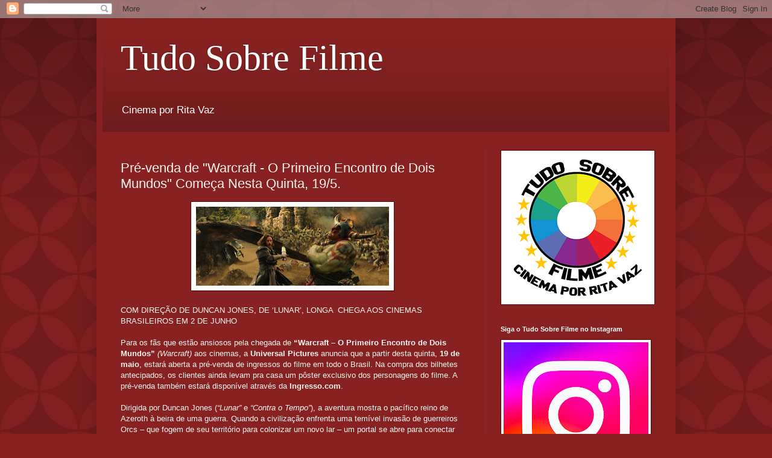

--- FILE ---
content_type: text/html; charset=UTF-8
request_url: http://www.tudosobrefilme.com.br/2016/05/pre-venda-de-warcraft-o-primeiro.html
body_size: 15479
content:
<!DOCTYPE html>
<html class='v2' dir='ltr' lang='pt-BR'>
<head>
<link href='https://www.blogger.com/static/v1/widgets/335934321-css_bundle_v2.css' rel='stylesheet' type='text/css'/>
<meta content='width=1100' name='viewport'/>
<meta content='text/html; charset=UTF-8' http-equiv='Content-Type'/>
<meta content='blogger' name='generator'/>
<link href='http://www.tudosobrefilme.com.br/favicon.ico' rel='icon' type='image/x-icon'/>
<link href='http://www.tudosobrefilme.com.br/2016/05/pre-venda-de-warcraft-o-primeiro.html' rel='canonical'/>
<link rel="alternate" type="application/atom+xml" title="Tudo Sobre Filme  - Atom" href="http://www.tudosobrefilme.com.br/feeds/posts/default" />
<link rel="alternate" type="application/rss+xml" title="Tudo Sobre Filme  - RSS" href="http://www.tudosobrefilme.com.br/feeds/posts/default?alt=rss" />
<link rel="service.post" type="application/atom+xml" title="Tudo Sobre Filme  - Atom" href="https://www.blogger.com/feeds/1190572944538169148/posts/default" />

<link rel="alternate" type="application/atom+xml" title="Tudo Sobre Filme  - Atom" href="http://www.tudosobrefilme.com.br/feeds/8438589873299820272/comments/default" />
<!--Can't find substitution for tag [blog.ieCssRetrofitLinks]-->
<link href='https://blogger.googleusercontent.com/img/b/R29vZ2xl/AVvXsEjaa8M8oaobya9HpjRDJCVsy93XfdTB1APhyphenhyphenFMDxxagzBAxveZ8-mgoyoT__vv6Ja12HNuVLrVNltL0TIS8GyHZ190H_iUQxA4JdtrswJ5wF5h5hoKmQeNGyoDAMfufbutL1FhQppaNAfN6/s320/ffff.jpg' rel='image_src'/>
<meta content='http://www.tudosobrefilme.com.br/2016/05/pre-venda-de-warcraft-o-primeiro.html' property='og:url'/>
<meta content='Pré-venda de &quot;Warcraft - O Primeiro Encontro  de Dois Mundos&quot; Começa Nesta Quinta, 19/5. ' property='og:title'/>
<meta content='    COM DIREÇÃO DE DUNCAN JONES, DE ‘LUNAR’, LONGA  CHEGA AOS CINEMAS BRASILEIROS EM 2 DE JUNHO     Para os fãs que estão ansiosos pela cheg...' property='og:description'/>
<meta content='https://blogger.googleusercontent.com/img/b/R29vZ2xl/AVvXsEjaa8M8oaobya9HpjRDJCVsy93XfdTB1APhyphenhyphenFMDxxagzBAxveZ8-mgoyoT__vv6Ja12HNuVLrVNltL0TIS8GyHZ190H_iUQxA4JdtrswJ5wF5h5hoKmQeNGyoDAMfufbutL1FhQppaNAfN6/w1200-h630-p-k-no-nu/ffff.jpg' property='og:image'/>
<title>Tudo Sobre Filme : Pré-venda de "Warcraft - O Primeiro Encontro  de Dois Mundos" Começa Nesta Quinta, 19/5. </title>
<style id='page-skin-1' type='text/css'><!--
/*
-----------------------------------------------
Blogger Template Style
Name:     Simple
Designer: Blogger
URL:      www.blogger.com
----------------------------------------------- */
/* Content
----------------------------------------------- */
body {
font: normal normal 12px Arial, Tahoma, Helvetica, FreeSans, sans-serif;
color: #fff5ee;
background: #882222 url(//themes.googleusercontent.com/image?id=0BwVBOzw_-hbMODkzNDVjYTEtYzNiYi00YjRkLThkZjAtOGM0MGI5NzRhZjM4) repeat scroll top left;
padding: 0 40px 40px 40px;
}
html body .region-inner {
min-width: 0;
max-width: 100%;
width: auto;
}
h2 {
font-size: 22px;
}
a:link {
text-decoration:none;
color: #ffffcc;
}
a:visited {
text-decoration:none;
color: #ddbb99;
}
a:hover {
text-decoration:underline;
color: #ffffff;
}
.body-fauxcolumn-outer .fauxcolumn-inner {
background: transparent none repeat scroll top left;
_background-image: none;
}
.body-fauxcolumn-outer .cap-top {
position: absolute;
z-index: 1;
height: 400px;
width: 100%;
}
.body-fauxcolumn-outer .cap-top .cap-left {
width: 100%;
background: transparent url(https://resources.blogblog.com/blogblog/data/1kt/simple/gradients_deep.png) repeat-x scroll top left;
_background-image: none;
}
.content-outer {
-moz-box-shadow: 0 0 40px rgba(0, 0, 0, .15);
-webkit-box-shadow: 0 0 5px rgba(0, 0, 0, .15);
-goog-ms-box-shadow: 0 0 10px #333333;
box-shadow: 0 0 40px rgba(0, 0, 0, .15);
margin-bottom: 1px;
}
.content-inner {
padding: 10px 10px;
}
.content-inner {
background-color: #882222;
}
/* Header
----------------------------------------------- */
.header-outer {
background: transparent url(https://resources.blogblog.com/blogblog/data/1kt/simple/gradients_deep.png) repeat-x scroll 0 -400px;
_background-image: none;
}
.Header h1 {
font: normal normal 60px Georgia, Utopia, 'Palatino Linotype', Palatino, serif;
color: #ffffff;
text-shadow: -1px -1px 1px rgba(0, 0, 0, .2);
}
.Header h1 a {
color: #ffffff;
}
.Header .description {
font-size: 140%;
color: #ffffff;
}
.header-inner .Header .titlewrapper {
padding: 22px 30px;
}
.header-inner .Header .descriptionwrapper {
padding: 0 30px;
}
/* Tabs
----------------------------------------------- */
.tabs-inner .section:first-child {
border-top: 0 solid #772222;
}
.tabs-inner .section:first-child ul {
margin-top: -0;
border-top: 0 solid #772222;
border-left: 0 solid #772222;
border-right: 0 solid #772222;
}
.tabs-inner .widget ul {
background: #662222 none repeat-x scroll 0 -800px;
_background-image: none;
border-bottom: 1px solid #772222;
margin-top: 1px;
margin-left: -30px;
margin-right: -30px;
}
.tabs-inner .widget li a {
display: inline-block;
padding: .6em 1em;
font: normal normal 14px Arial, Tahoma, Helvetica, FreeSans, sans-serif;
color: #ffffcc;
border-left: 1px solid #882222;
border-right: 0 solid #772222;
}
.tabs-inner .widget li:first-child a {
border-left: none;
}
.tabs-inner .widget li.selected a, .tabs-inner .widget li a:hover {
color: #ffffff;
background-color: #552222;
text-decoration: none;
}
/* Columns
----------------------------------------------- */
.main-outer {
border-top: 0 solid #772222;
}
.fauxcolumn-left-outer .fauxcolumn-inner {
border-right: 1px solid #772222;
}
.fauxcolumn-right-outer .fauxcolumn-inner {
border-left: 1px solid #772222;
}
/* Headings
----------------------------------------------- */
div.widget > h2,
div.widget h2.title {
margin: 0 0 1em 0;
font: normal bold 11px Arial, Tahoma, Helvetica, FreeSans, sans-serif;
color: #ffffff;
}
/* Widgets
----------------------------------------------- */
.widget .zippy {
color: #999999;
text-shadow: 2px 2px 1px rgba(0, 0, 0, .1);
}
.widget .popular-posts ul {
list-style: none;
}
/* Posts
----------------------------------------------- */
h2.date-header {
font: normal bold 11px Arial, Tahoma, Helvetica, FreeSans, sans-serif;
}
.date-header span {
background-color: transparent;
color: #fff5ee;
padding: inherit;
letter-spacing: inherit;
margin: inherit;
}
.main-inner {
padding-top: 30px;
padding-bottom: 30px;
}
.main-inner .column-center-inner {
padding: 0 15px;
}
.main-inner .column-center-inner .section {
margin: 0 15px;
}
.post {
margin: 0 0 25px 0;
}
h3.post-title, .comments h4 {
font: normal normal 22px Arial, Tahoma, Helvetica, FreeSans, sans-serif;
margin: .75em 0 0;
}
.post-body {
font-size: 110%;
line-height: 1.4;
position: relative;
}
.post-body img, .post-body .tr-caption-container, .Profile img, .Image img,
.BlogList .item-thumbnail img {
padding: 4px;
background: #ffffff;
border: 1px solid #660000;
-moz-box-shadow: 1px 1px 5px rgba(0, 0, 0, .1);
-webkit-box-shadow: 1px 1px 5px rgba(0, 0, 0, .1);
box-shadow: 1px 1px 5px rgba(0, 0, 0, .1);
}
.post-body img, .post-body .tr-caption-container {
padding: 8px;
}
.post-body .tr-caption-container {
color: #333333;
}
.post-body .tr-caption-container img {
padding: 0;
background: transparent;
border: none;
-moz-box-shadow: 0 0 0 rgba(0, 0, 0, .1);
-webkit-box-shadow: 0 0 0 rgba(0, 0, 0, .1);
box-shadow: 0 0 0 rgba(0, 0, 0, .1);
}
.post-header {
margin: 0 0 1.5em;
line-height: 1.6;
font-size: 90%;
}
.post-footer {
margin: 20px -2px 0;
padding: 5px 10px;
color: #eeddcc;
background-color: #772222;
border-bottom: 1px solid transparent;
line-height: 1.6;
font-size: 90%;
}
#comments .comment-author {
padding-top: 1.5em;
border-top: 1px solid #772222;
background-position: 0 1.5em;
}
#comments .comment-author:first-child {
padding-top: 0;
border-top: none;
}
.avatar-image-container {
margin: .2em 0 0;
}
#comments .avatar-image-container img {
border: 1px solid #660000;
}
/* Comments
----------------------------------------------- */
.comments .comments-content .icon.blog-author {
background-repeat: no-repeat;
background-image: url([data-uri]);
}
.comments .comments-content .loadmore a {
border-top: 1px solid #999999;
border-bottom: 1px solid #999999;
}
.comments .comment-thread.inline-thread {
background-color: #772222;
}
.comments .continue {
border-top: 2px solid #999999;
}
/* Accents
---------------------------------------------- */
.section-columns td.columns-cell {
border-left: 1px solid #772222;
}
.blog-pager {
background: transparent none no-repeat scroll top center;
}
.blog-pager-older-link, .home-link,
.blog-pager-newer-link {
background-color: #882222;
padding: 5px;
}
.footer-outer {
border-top: 0 dashed #bbbbbb;
}
/* Mobile
----------------------------------------------- */
body.mobile  {
background-size: auto;
}
.mobile .body-fauxcolumn-outer {
background: transparent none repeat scroll top left;
}
.mobile .body-fauxcolumn-outer .cap-top {
background-size: 100% auto;
}
.mobile .content-outer {
-webkit-box-shadow: 0 0 3px rgba(0, 0, 0, .15);
box-shadow: 0 0 3px rgba(0, 0, 0, .15);
}
.mobile .tabs-inner .widget ul {
margin-left: 0;
margin-right: 0;
}
.mobile .post {
margin: 0;
}
.mobile .main-inner .column-center-inner .section {
margin: 0;
}
.mobile .date-header span {
padding: 0.1em 10px;
margin: 0 -10px;
}
.mobile h3.post-title {
margin: 0;
}
.mobile .blog-pager {
background: transparent none no-repeat scroll top center;
}
.mobile .footer-outer {
border-top: none;
}
.mobile .main-inner, .mobile .footer-inner {
background-color: #882222;
}
.mobile-index-contents {
color: #fff5ee;
}
.mobile-link-button {
background-color: #ffffcc;
}
.mobile-link-button a:link, .mobile-link-button a:visited {
color: #882222;
}
.mobile .tabs-inner .section:first-child {
border-top: none;
}
.mobile .tabs-inner .PageList .widget-content {
background-color: #552222;
color: #ffffff;
border-top: 1px solid #772222;
border-bottom: 1px solid #772222;
}
.mobile .tabs-inner .PageList .widget-content .pagelist-arrow {
border-left: 1px solid #772222;
}

--></style>
<style id='template-skin-1' type='text/css'><!--
body {
min-width: 960px;
}
.content-outer, .content-fauxcolumn-outer, .region-inner {
min-width: 960px;
max-width: 960px;
_width: 960px;
}
.main-inner .columns {
padding-left: 0;
padding-right: 310px;
}
.main-inner .fauxcolumn-center-outer {
left: 0;
right: 310px;
/* IE6 does not respect left and right together */
_width: expression(this.parentNode.offsetWidth -
parseInt("0") -
parseInt("310px") + 'px');
}
.main-inner .fauxcolumn-left-outer {
width: 0;
}
.main-inner .fauxcolumn-right-outer {
width: 310px;
}
.main-inner .column-left-outer {
width: 0;
right: 100%;
margin-left: -0;
}
.main-inner .column-right-outer {
width: 310px;
margin-right: -310px;
}
#layout {
min-width: 0;
}
#layout .content-outer {
min-width: 0;
width: 800px;
}
#layout .region-inner {
min-width: 0;
width: auto;
}
body#layout div.add_widget {
padding: 8px;
}
body#layout div.add_widget a {
margin-left: 32px;
}
--></style>
<style>
    body {background-image:url(\/\/themes.googleusercontent.com\/image?id=0BwVBOzw_-hbMODkzNDVjYTEtYzNiYi00YjRkLThkZjAtOGM0MGI5NzRhZjM4);}
    
@media (max-width: 200px) { body {background-image:url(\/\/themes.googleusercontent.com\/image?id=0BwVBOzw_-hbMODkzNDVjYTEtYzNiYi00YjRkLThkZjAtOGM0MGI5NzRhZjM4&options=w200);}}
@media (max-width: 400px) and (min-width: 201px) { body {background-image:url(\/\/themes.googleusercontent.com\/image?id=0BwVBOzw_-hbMODkzNDVjYTEtYzNiYi00YjRkLThkZjAtOGM0MGI5NzRhZjM4&options=w400);}}
@media (max-width: 800px) and (min-width: 401px) { body {background-image:url(\/\/themes.googleusercontent.com\/image?id=0BwVBOzw_-hbMODkzNDVjYTEtYzNiYi00YjRkLThkZjAtOGM0MGI5NzRhZjM4&options=w800);}}
@media (max-width: 1200px) and (min-width: 801px) { body {background-image:url(\/\/themes.googleusercontent.com\/image?id=0BwVBOzw_-hbMODkzNDVjYTEtYzNiYi00YjRkLThkZjAtOGM0MGI5NzRhZjM4&options=w1200);}}
/* Last tag covers anything over one higher than the previous max-size cap. */
@media (min-width: 1201px) { body {background-image:url(\/\/themes.googleusercontent.com\/image?id=0BwVBOzw_-hbMODkzNDVjYTEtYzNiYi00YjRkLThkZjAtOGM0MGI5NzRhZjM4&options=w1600);}}
  </style>
<link href='https://www.blogger.com/dyn-css/authorization.css?targetBlogID=1190572944538169148&amp;zx=b987b5c0-8ef9-4c78-842a-6dd23d2b8819' media='none' onload='if(media!=&#39;all&#39;)media=&#39;all&#39;' rel='stylesheet'/><noscript><link href='https://www.blogger.com/dyn-css/authorization.css?targetBlogID=1190572944538169148&amp;zx=b987b5c0-8ef9-4c78-842a-6dd23d2b8819' rel='stylesheet'/></noscript>
<meta name='google-adsense-platform-account' content='ca-host-pub-1556223355139109'/>
<meta name='google-adsense-platform-domain' content='blogspot.com'/>

<!-- data-ad-client=ca-pub-1134397007587808 -->

</head>
<body class='loading variant-deep'>
<div class='navbar section' id='navbar' name='Navbar'><div class='widget Navbar' data-version='1' id='Navbar1'><script type="text/javascript">
    function setAttributeOnload(object, attribute, val) {
      if(window.addEventListener) {
        window.addEventListener('load',
          function(){ object[attribute] = val; }, false);
      } else {
        window.attachEvent('onload', function(){ object[attribute] = val; });
      }
    }
  </script>
<div id="navbar-iframe-container"></div>
<script type="text/javascript" src="https://apis.google.com/js/platform.js"></script>
<script type="text/javascript">
      gapi.load("gapi.iframes:gapi.iframes.style.bubble", function() {
        if (gapi.iframes && gapi.iframes.getContext) {
          gapi.iframes.getContext().openChild({
              url: 'https://www.blogger.com/navbar/1190572944538169148?po\x3d8438589873299820272\x26origin\x3dhttp://www.tudosobrefilme.com.br',
              where: document.getElementById("navbar-iframe-container"),
              id: "navbar-iframe"
          });
        }
      });
    </script><script type="text/javascript">
(function() {
var script = document.createElement('script');
script.type = 'text/javascript';
script.src = '//pagead2.googlesyndication.com/pagead/js/google_top_exp.js';
var head = document.getElementsByTagName('head')[0];
if (head) {
head.appendChild(script);
}})();
</script>
</div></div>
<div class='body-fauxcolumns'>
<div class='fauxcolumn-outer body-fauxcolumn-outer'>
<div class='cap-top'>
<div class='cap-left'></div>
<div class='cap-right'></div>
</div>
<div class='fauxborder-left'>
<div class='fauxborder-right'></div>
<div class='fauxcolumn-inner'>
</div>
</div>
<div class='cap-bottom'>
<div class='cap-left'></div>
<div class='cap-right'></div>
</div>
</div>
</div>
<div class='content'>
<div class='content-fauxcolumns'>
<div class='fauxcolumn-outer content-fauxcolumn-outer'>
<div class='cap-top'>
<div class='cap-left'></div>
<div class='cap-right'></div>
</div>
<div class='fauxborder-left'>
<div class='fauxborder-right'></div>
<div class='fauxcolumn-inner'>
</div>
</div>
<div class='cap-bottom'>
<div class='cap-left'></div>
<div class='cap-right'></div>
</div>
</div>
</div>
<div class='content-outer'>
<div class='content-cap-top cap-top'>
<div class='cap-left'></div>
<div class='cap-right'></div>
</div>
<div class='fauxborder-left content-fauxborder-left'>
<div class='fauxborder-right content-fauxborder-right'></div>
<div class='content-inner'>
<header>
<div class='header-outer'>
<div class='header-cap-top cap-top'>
<div class='cap-left'></div>
<div class='cap-right'></div>
</div>
<div class='fauxborder-left header-fauxborder-left'>
<div class='fauxborder-right header-fauxborder-right'></div>
<div class='region-inner header-inner'>
<div class='header section' id='header' name='Cabeçalho'><div class='widget Header' data-version='1' id='Header1'>
<div id='header-inner'>
<div class='titlewrapper'>
<h1 class='title'>
<a href='http://www.tudosobrefilme.com.br/'>
Tudo Sobre Filme 
</a>
</h1>
</div>
<div class='descriptionwrapper'>
<p class='description'><span>Cinema por Rita Vaz </span></p>
</div>
</div>
</div></div>
</div>
</div>
<div class='header-cap-bottom cap-bottom'>
<div class='cap-left'></div>
<div class='cap-right'></div>
</div>
</div>
</header>
<div class='tabs-outer'>
<div class='tabs-cap-top cap-top'>
<div class='cap-left'></div>
<div class='cap-right'></div>
</div>
<div class='fauxborder-left tabs-fauxborder-left'>
<div class='fauxborder-right tabs-fauxborder-right'></div>
<div class='region-inner tabs-inner'>
<div class='tabs no-items section' id='crosscol' name='Entre colunas'></div>
<div class='tabs no-items section' id='crosscol-overflow' name='Cross-Column 2'></div>
</div>
</div>
<div class='tabs-cap-bottom cap-bottom'>
<div class='cap-left'></div>
<div class='cap-right'></div>
</div>
</div>
<div class='main-outer'>
<div class='main-cap-top cap-top'>
<div class='cap-left'></div>
<div class='cap-right'></div>
</div>
<div class='fauxborder-left main-fauxborder-left'>
<div class='fauxborder-right main-fauxborder-right'></div>
<div class='region-inner main-inner'>
<div class='columns fauxcolumns'>
<div class='fauxcolumn-outer fauxcolumn-center-outer'>
<div class='cap-top'>
<div class='cap-left'></div>
<div class='cap-right'></div>
</div>
<div class='fauxborder-left'>
<div class='fauxborder-right'></div>
<div class='fauxcolumn-inner'>
</div>
</div>
<div class='cap-bottom'>
<div class='cap-left'></div>
<div class='cap-right'></div>
</div>
</div>
<div class='fauxcolumn-outer fauxcolumn-left-outer'>
<div class='cap-top'>
<div class='cap-left'></div>
<div class='cap-right'></div>
</div>
<div class='fauxborder-left'>
<div class='fauxborder-right'></div>
<div class='fauxcolumn-inner'>
</div>
</div>
<div class='cap-bottom'>
<div class='cap-left'></div>
<div class='cap-right'></div>
</div>
</div>
<div class='fauxcolumn-outer fauxcolumn-right-outer'>
<div class='cap-top'>
<div class='cap-left'></div>
<div class='cap-right'></div>
</div>
<div class='fauxborder-left'>
<div class='fauxborder-right'></div>
<div class='fauxcolumn-inner'>
</div>
</div>
<div class='cap-bottom'>
<div class='cap-left'></div>
<div class='cap-right'></div>
</div>
</div>
<!-- corrects IE6 width calculation -->
<div class='columns-inner'>
<div class='column-center-outer'>
<div class='column-center-inner'>
<div class='main section' id='main' name='Principal'><div class='widget Blog' data-version='1' id='Blog1'>
<div class='blog-posts hfeed'>

          <div class="date-outer">
        

          <div class="date-posts">
        
<div class='post-outer'>
<div class='post hentry uncustomized-post-template' itemprop='blogPost' itemscope='itemscope' itemtype='http://schema.org/BlogPosting'>
<meta content='https://blogger.googleusercontent.com/img/b/R29vZ2xl/AVvXsEjaa8M8oaobya9HpjRDJCVsy93XfdTB1APhyphenhyphenFMDxxagzBAxveZ8-mgoyoT__vv6Ja12HNuVLrVNltL0TIS8GyHZ190H_iUQxA4JdtrswJ5wF5h5hoKmQeNGyoDAMfufbutL1FhQppaNAfN6/s320/ffff.jpg' itemprop='image_url'/>
<meta content='1190572944538169148' itemprop='blogId'/>
<meta content='8438589873299820272' itemprop='postId'/>
<a name='8438589873299820272'></a>
<h3 class='post-title entry-title' itemprop='name'>
Pré-venda de "Warcraft - O Primeiro Encontro  de Dois Mundos" Começa Nesta Quinta, 19/5. 
</h3>
<div class='post-header'>
<div class='post-header-line-1'></div>
</div>
<div class='post-body entry-content' id='post-body-8438589873299820272' itemprop='description articleBody'>
<div class="separator" style="clear: both; text-align: center;">
<a href="https://blogger.googleusercontent.com/img/b/R29vZ2xl/AVvXsEjaa8M8oaobya9HpjRDJCVsy93XfdTB1APhyphenhyphenFMDxxagzBAxveZ8-mgoyoT__vv6Ja12HNuVLrVNltL0TIS8GyHZ190H_iUQxA4JdtrswJ5wF5h5hoKmQeNGyoDAMfufbutL1FhQppaNAfN6/s1600/ffff.jpg" imageanchor="1" style="margin-left: 1em; margin-right: 1em;"><img border="0" height="131" src="https://blogger.googleusercontent.com/img/b/R29vZ2xl/AVvXsEjaa8M8oaobya9HpjRDJCVsy93XfdTB1APhyphenhyphenFMDxxagzBAxveZ8-mgoyoT__vv6Ja12HNuVLrVNltL0TIS8GyHZ190H_iUQxA4JdtrswJ5wF5h5hoKmQeNGyoDAMfufbutL1FhQppaNAfN6/s320/ffff.jpg" width="320" /></a></div>
<div class="MsoNoSpacing">
<br />
COM DIREÇÃO DE DUNCAN JONES, DE &#8216;LUNAR&#8217;, LONGA &nbsp;CHEGA AOS CINEMAS
BRASILEIROS EM 2 DE JUNHO <o:p></o:p></div>
<div class="MsoNoSpacing">
<br /></div>
<div class="MsoNoSpacing">
Para os fãs que estão ansiosos pela chegada de <strong>&#8220;Warcraft
&#8211; O Primeiro Encontro de Dois Mundos&#8221; </strong><em>(Warcraft) </em>aos cinemas,
a <strong>Universal Pictures</strong> anuncia que a partir desta quinta, <strong>19
de maio</strong>, estará aberta a pré-venda de ingressos do filme em todo o
Brasil. Na compra dos bilhetes antecipados, os clientes ainda levam pra casa um
pôster exclusivo dos personagens do filme. A pré-venda também estará disponível
através da <strong>Ingresso.com</strong>.&nbsp;<br />
<br />
Dirigida por Duncan Jones (<em>&#8220;Lunar&#8221;</em> e <em>&#8220;Contra o Tempo&#8221;</em>), a
aventura mostra o pacífico reino de Azeroth à beira de uma guerra. Quando a
civilização enfrenta uma temível invasão de guerreiros Orcs &#8211; que fogem de seu
território para colonizar um novo lar &#8211; um portal se abre para conectar esses
dois mundos: um exército se vê cara a cara com a destruição e o outro, com a
extinção. De lados opostos, dois heróis são colocados em um caminho de colisão
que irá decidir o destino de suas famílias, seu povo e seu
lar.&nbsp;&nbsp;&nbsp;&nbsp;&nbsp;<br />
<br />
Com distribuição da <strong>Universal Pictures </strong>em parceria com a <strong>Legendary
Pictures</strong> e a <strong>Blizzard Entertainment</strong>, <strong>&#8220;Warcraft
&#8211; O Primeiro Encontro de Dois Mundos&#8221;</strong> é inspirado em Warcraft, jogo de
estratégia em tempo real lançado em <st1:metricconverter productid="1994. A" w:st="on">1994. A</st1:metricconverter> produção conta com Travis Fimmel (de
&#8220;Vikings&#8221;) e Toby Kebbell (de &#8220;Planeta dos Macacos: O Confronto&#8221;) como
protagonistas e ainda traz Dominic Cooper, Rob Kazinsky, Paula Patton, Ben
Foster, Ben Schnetzer e Daniel Wu.<o:p></o:p></div>
<div class="MsoNoSpacing">
<br /></div>
<div class="MsoNoSpacing">
<strong>Sobre a
Ingresso.com&nbsp;&nbsp;&nbsp;&nbsp;&nbsp;&nbsp; </strong><br />
A Ingresso.com é uma empresa de venda online de ingressos e automação de
bilheterias.&nbsp;Fundada em 1995, ganhou o Prêmio Época Reclame Aqui por três
vezes pela qualidade do atendimento ao cliente, em 2011, 2013 e 2015. Adquirida
pela Fandango, líder no setor nos Estados Unidos, em novembro de 2015, agora
faz parte do portfólio da empresa que também inclui as marcas Flixter, Rotten
Tomatoes, o ranking Tomatometer&#8482;, além do Fandango Movieclips, o maior canal de
conteúdo relacionado a filmes e trailers no YouTube. Acompanhe as novidades no
Facebook: <a href="https://email.b2winc.com/owa/redir.aspx?C=dmLtsruGKE2qi7ZA0yV9BXCst9TlbdMI2RRUw7lepcAdCz6UHBCpWvDYWO7bQY2NiPP3s-mhlhs.&amp;URL=https%3a%2f%2fwww.facebook.com%2fingressocom%2f" target="_blank">https://www.facebook.com/ingressocom/</a><o:p></o:p></div>
<br />
<div class="MsoNoSpacing">
<br /></div>
<div style='clear: both;'></div>
</div>
<div class='post-footer'>
<div class='post-footer-line post-footer-line-1'>
<span class='post-author vcard'>
</span>
<span class='post-timestamp'>
</span>
<span class='post-comment-link'>
</span>
<span class='post-icons'>
<span class='item-action'>
<a href='https://www.blogger.com/email-post/1190572944538169148/8438589873299820272' title='Enviar esta postagem'>
<img alt='' class='icon-action' height='13' src='https://resources.blogblog.com/img/icon18_email.gif' width='18'/>
</a>
</span>
<span class='item-control blog-admin pid-554310845'>
<a href='https://www.blogger.com/post-edit.g?blogID=1190572944538169148&postID=8438589873299820272&from=pencil' title='Editar post'>
<img alt='' class='icon-action' height='18' src='https://resources.blogblog.com/img/icon18_edit_allbkg.gif' width='18'/>
</a>
</span>
</span>
<div class='post-share-buttons goog-inline-block'>
<a class='goog-inline-block share-button sb-email' href='https://www.blogger.com/share-post.g?blogID=1190572944538169148&postID=8438589873299820272&target=email' target='_blank' title='Enviar por e-mail'><span class='share-button-link-text'>Enviar por e-mail</span></a><a class='goog-inline-block share-button sb-blog' href='https://www.blogger.com/share-post.g?blogID=1190572944538169148&postID=8438589873299820272&target=blog' onclick='window.open(this.href, "_blank", "height=270,width=475"); return false;' target='_blank' title='Postar no blog!'><span class='share-button-link-text'>Postar no blog!</span></a><a class='goog-inline-block share-button sb-twitter' href='https://www.blogger.com/share-post.g?blogID=1190572944538169148&postID=8438589873299820272&target=twitter' target='_blank' title='Compartilhar no X'><span class='share-button-link-text'>Compartilhar no X</span></a><a class='goog-inline-block share-button sb-facebook' href='https://www.blogger.com/share-post.g?blogID=1190572944538169148&postID=8438589873299820272&target=facebook' onclick='window.open(this.href, "_blank", "height=430,width=640"); return false;' target='_blank' title='Compartilhar no Facebook'><span class='share-button-link-text'>Compartilhar no Facebook</span></a><a class='goog-inline-block share-button sb-pinterest' href='https://www.blogger.com/share-post.g?blogID=1190572944538169148&postID=8438589873299820272&target=pinterest' target='_blank' title='Compartilhar com o Pinterest'><span class='share-button-link-text'>Compartilhar com o Pinterest</span></a>
</div>
</div>
<div class='post-footer-line post-footer-line-2'>
<span class='post-labels'>
</span>
</div>
<div class='post-footer-line post-footer-line-3'>
<span class='post-location'>
</span>
</div>
</div>
</div>
<div class='comments' id='comments'>
<a name='comments'></a>
<h4>Nenhum comentário:</h4>
<div id='Blog1_comments-block-wrapper'>
<dl class='avatar-comment-indent' id='comments-block'>
</dl>
</div>
<p class='comment-footer'>
<a href='https://www.blogger.com/comment/fullpage/post/1190572944538169148/8438589873299820272' onclick='javascript:window.open(this.href, "bloggerPopup", "toolbar=0,location=0,statusbar=1,menubar=0,scrollbars=yes,width=640,height=500"); return false;'>Postar um comentário</a>
</p>
</div>
</div>

        </div></div>
      
</div>
<div class='blog-pager' id='blog-pager'>
<span id='blog-pager-newer-link'>
<a class='blog-pager-newer-link' href='http://www.tudosobrefilme.com.br/2016/05/12-horas-para-sobreviver-o-ano-da.html' id='Blog1_blog-pager-newer-link' title='Postagem mais recente'>Postagem mais recente</a>
</span>
<span id='blog-pager-older-link'>
<a class='blog-pager-older-link' href='http://www.tudosobrefilme.com.br/2016/05/transformers-5-ganha-titulo-original-e.html' id='Blog1_blog-pager-older-link' title='Postagem mais antiga'>Postagem mais antiga</a>
</span>
<a class='home-link' href='http://www.tudosobrefilme.com.br/'>Página inicial</a>
</div>
<div class='clear'></div>
<div class='post-feeds'>
<div class='feed-links'>
Assinar:
<a class='feed-link' href='http://www.tudosobrefilme.com.br/feeds/8438589873299820272/comments/default' target='_blank' type='application/atom+xml'>Postar comentários (Atom)</a>
</div>
</div>
</div><div class='widget FeaturedPost' data-version='1' id='FeaturedPost1'>
<div class='post-summary'>
<h3><a href='http://www.tudosobrefilme.com.br/2026/01/revelado-o-cartaz-de-velhos-bandidos.html'>Revelado o cartaz de &#39;Velhos Bandidos&#39;</a></h3>
<p>
Comédia de ação de Claudio Torres chega aos cinemas em 26 de março A Paris Filmes divulgou hoje, 15 de janeiro, o cartaz oficial de Velhos B...
</p>
</div>
<style type='text/css'>
    .image {
      width: 100%;
    }
  </style>
<div class='clear'></div>
</div><div class='widget PopularPosts' data-version='1' id='PopularPosts1'>
<div class='widget-content popular-posts'>
<ul>
<li>
<div class='item-content'>
<div class='item-thumbnail'>
<a href='http://www.tudosobrefilme.com.br/2022/03/programacao-sesc-digital.html' target='_blank'>
<img alt='' border='0' src='https://blogger.googleusercontent.com/img/a/AVvXsEiPaVwTfMVCyNOwPNMx6TXMOXSAnZXX4Dn0s3v5TFPbXtchcyUYDfoiYVOVq05taFfofzVeNgFs4w8MCidPebKC3LLYS-K6Xc0FiMPvbhcu1j6NFhFQtKrtA-qQN1p0yxkBPj96ylASjIIIEcX_igAg6ysGp_-Ps4XGbHDm8RGCmHTr4sUycAj9ikCglw=w72-h72-p-k-no-nu'/>
</a>
</div>
<div class='item-title'><a href='http://www.tudosobrefilme.com.br/2022/03/programacao-sesc-digital.html'>Programação  SESC DIGITAL</a></div>
<div class='item-snippet'>A VIDA DE DIANE, de Kent Jones, O DESCONHECIDO DE SHANDIGOR, de Jean-Louis Roy e HISTÓRIAS QUE SÓ EXISTEM QUANDO LEMBRADAS, de Julia Murat, ...</div>
</div>
<div style='clear: both;'></div>
</li>
<li>
<div class='item-content'>
<div class='item-thumbnail'>
<a href='http://www.tudosobrefilme.com.br/2024/12/programacao-cinesystem.html' target='_blank'>
<img alt='' border='0' src='https://blogger.googleusercontent.com/img/b/R29vZ2xl/AVvXsEim8y_8Mo1paWIGo-Oz4EI6I4eBKKstdFWm46zG8S5TAZKImVyiiLzfq7n0-4BQ-GbOL1XAlN3PFMAZCjtTiE_RAa10U8NLuDpy-vt-FcFmp5zUpmonMFRr5sE6NcXSnNdGcdyF_ZolNqPy35BDoAkq2ArtyOaJlvspAF7vy6ycu9jahF4XunzC9JtUkprN/w72-h72-p-k-no-nu/10.jpg'/>
</a>
</div>
<div class='item-title'><a href='http://www.tudosobrefilme.com.br/2024/12/programacao-cinesystem.html'>Programação- Cinesystem</a></div>
<div class='item-snippet'>ESTREIAS&#160; &#160;   Mufasa - O rei leão (Disney) 1h58 (10) -   &#160;   Cine Atelier: &#160;   Como ganhar milhões antes que a avó morra (Paris) 2h07 (10) -...</div>
</div>
<div style='clear: both;'></div>
</li>
<li>
<div class='item-content'>
<div class='item-thumbnail'>
<a href='http://www.tudosobrefilme.com.br/2025/06/programacao-cinesystem.html' target='_blank'>
<img alt='' border='0' src='https://blogger.googleusercontent.com/img/b/R29vZ2xl/AVvXsEjHqi-eFQAkDXGTMN_Zxa-YrweS-pjJicB1FUCyiuhIaLH2_32gO2D4RVk4Ut1_Wow6_hHFcyZRcWTixXsGYiAmSIvhpLwyMYqsKp-oUsrxekTfsdKKENrUwe5tfwOoXMRC62GgaleDJUfqqCY4mM8K4G-s-yUb1UdaGgu0KzSSloRBuE6ChR7T_PdH1TD4/w72-h72-p-k-no-nu/10.jpg'/>
</a>
</div>
<div class='item-title'><a href='http://www.tudosobrefilme.com.br/2025/06/programacao-cinesystem.html'>Programação Cinesystem</a></div>
<div class='item-snippet'>ESTREIAS   Elio [Elio] (Disney) 1h40 (L)  Extermínio: A Evolução [28 years later] (Sony) 1h55 (18)&#160;   ESTREIAS exclusivas CINESYSTEM BELAS A...</div>
</div>
<div style='clear: both;'></div>
</li>
</ul>
<div class='clear'></div>
</div>
</div></div>
</div>
</div>
<div class='column-left-outer'>
<div class='column-left-inner'>
<aside>
</aside>
</div>
</div>
<div class='column-right-outer'>
<div class='column-right-inner'>
<aside>
<div class='sidebar section' id='sidebar-right-1'><div class='widget Image' data-version='1' id='Image1'>
<div class='widget-content'>
<img alt='' height='247' id='Image1_img' src='https://blogger.googleusercontent.com/img/b/R29vZ2xl/AVvXsEgqSR8vsNE43Lcs58dnGC4dB7kUN5fHFWv5uKxl1lhN_VoBAsGJjP0CU6Xi-2OjCY4YmZvOhBOUzRg3W6Q4v5y8hyOe8ZpCKjn53wsATMYWSGvwRgvWoXwZ9v5Dfs-3wPAVdoa-FBcmpNlF/s1600/Captura+de+tela+2020-06-04+19.31.09.png' width='246'/>
<br/>
</div>
<div class='clear'></div>
</div><div class='widget Image' data-version='1' id='Image3'>
<h2>Siga o Tudo Sobre Filme no Instagram</h2>
<div class='widget-content'>
<a href='https://www.instagram.com/ritavazm_'>
<img alt='Siga o Tudo Sobre Filme no Instagram' height='240' id='Image3_img' src='https://blogger.googleusercontent.com/img/a/AVvXsEh3XXyYi-BjQ4-HwSyh-2PbYxAKLyPIDb71-EiK70Sr2Zw8ZenP3izdB1EcsKPEMZQu7QlO-pnAz1VqOC6g4lvK8nA2cSRW7qbxsYWnhfnhvSBISOdex_nkRqnYqWIklXSgJL0Ff35i_DkD_KP66yfLylAHdnavbzmsG3L66V8NbYKwSoWGNRH3Re9mwg=s240' width='240'/>
</a>
<br/>
</div>
<div class='clear'></div>
</div><div class='widget Image' data-version='1' id='Image4'>
<h2>Dignus Produtos</h2>
<div class='widget-content'>
<a href='https://www.instagram.com/dignusprodutos'>
<img alt='Dignus Produtos' height='89' id='Image4_img' src='https://blogger.googleusercontent.com/img/b/R29vZ2xl/AVvXsEhNjT_ZumdMNBpQ6u21bLLDg1E8RaqJLNZQD2ewytjr_DHRBLQjfIAFF7YtXmTshRBCoSGi0VHjfsBD4IgtLTX8EgeXUQOUxbrrYNKoVE2nV-8qq4agE8jn7buca6obYlkxoQCyIUTp5RjA/s302/2020-11-12+20.43.35+-+Copia.jpg' width='302'/>
</a>
<br/>
<span class='caption'>Produtos Vintage e Colecionáveis</span>
</div>
<div class='clear'></div>
</div><div class='widget BlogSearch' data-version='1' id='BlogSearch1'>
<h2 class='title'>Pesquisar este blog</h2>
<div class='widget-content'>
<div id='BlogSearch1_form'>
<form action='http://www.tudosobrefilme.com.br/search' class='gsc-search-box' target='_top'>
<table cellpadding='0' cellspacing='0' class='gsc-search-box'>
<tbody>
<tr>
<td class='gsc-input'>
<input autocomplete='off' class='gsc-input' name='q' size='10' title='search' type='text' value=''/>
</td>
<td class='gsc-search-button'>
<input class='gsc-search-button' title='search' type='submit' value='Pesquisar'/>
</td>
</tr>
</tbody>
</table>
</form>
</div>
</div>
<div class='clear'></div>
</div><div class='widget PageList' data-version='1' id='PageList1'>
<div class='widget-content'>
<ul>
<li>
<a href='http://www.tudosobrefilme.com.br/'>Página inicial</a>
</li>
</ul>
<div class='clear'></div>
</div>
</div>
<div class='widget Profile' data-version='1' id='Profile1'>
<h2>Quem sou eu</h2>
<div class='widget-content'>
<a href='https://www.blogger.com/profile/12714780225326973959'><img alt='Minha foto' class='profile-img' height='71' src='//blogger.googleusercontent.com/img/b/R29vZ2xl/AVvXsEjq0-xSicS2XxYczJk4Vn6fTLoyl0CcFYwzcGpG9mNGi5N5dB3CKbcX4NtAwsM2o45QRm5-iaHyfa1ahD64YiPAusfaNohRSGyc_vyWTosHtC2llvX837a_s4OqYkFzsfQnlTZQce0CYiayCzwIDzCKmA_j5EEWcoN6Xu7vW9G4DIKuaTQ/s220/437658558_820044489992625_7191613274997361731_n.jpg' width='80'/></a>
<dl class='profile-datablock'>
<dt class='profile-data'>
<a class='profile-name-link g-profile' href='https://www.blogger.com/profile/12714780225326973959' rel='author' style='background-image: url(//www.blogger.com/img/logo-16.png);'>
Rita Vaz
</a>
</dt>
<dd class='profile-textblock'>Graduada em Administração de Empresas, Empresária, Crítica de Cinema, Autora do Site Tudo Sobre Filme. 

Sou fã incondicional da Sétima Arte, desde onde possa me lembrar. </dd>
</dl>
<a class='profile-link' href='https://www.blogger.com/profile/12714780225326973959' rel='author'>Ver meu perfil completo</a>
<div class='clear'></div>
</div>
</div><div class='widget BlogArchive' data-version='1' id='BlogArchive1'>
<h2>Arquivo do blog</h2>
<div class='widget-content'>
<div id='ArchiveList'>
<div id='BlogArchive1_ArchiveList'>
<select id='BlogArchive1_ArchiveMenu'>
<option value=''>Arquivo do blog</option>
<option value='http://www.tudosobrefilme.com.br/2026/01/'>janeiro 2026 (20)</option>
<option value='http://www.tudosobrefilme.com.br/2025/12/'>dezembro 2025 (28)</option>
<option value='http://www.tudosobrefilme.com.br/2025/11/'>novembro 2025 (25)</option>
<option value='http://www.tudosobrefilme.com.br/2025/10/'>outubro 2025 (60)</option>
<option value='http://www.tudosobrefilme.com.br/2025/09/'>setembro 2025 (81)</option>
<option value='http://www.tudosobrefilme.com.br/2025/08/'>agosto 2025 (19)</option>
<option value='http://www.tudosobrefilme.com.br/2025/07/'>julho 2025 (19)</option>
<option value='http://www.tudosobrefilme.com.br/2025/06/'>junho 2025 (44)</option>
<option value='http://www.tudosobrefilme.com.br/2025/05/'>maio 2025 (90)</option>
<option value='http://www.tudosobrefilme.com.br/2025/04/'>abril 2025 (80)</option>
<option value='http://www.tudosobrefilme.com.br/2025/03/'>março 2025 (58)</option>
<option value='http://www.tudosobrefilme.com.br/2025/02/'>fevereiro 2025 (65)</option>
<option value='http://www.tudosobrefilme.com.br/2025/01/'>janeiro 2025 (72)</option>
<option value='http://www.tudosobrefilme.com.br/2024/12/'>dezembro 2024 (95)</option>
<option value='http://www.tudosobrefilme.com.br/2024/11/'>novembro 2024 (143)</option>
<option value='http://www.tudosobrefilme.com.br/2024/10/'>outubro 2024 (162)</option>
<option value='http://www.tudosobrefilme.com.br/2024/09/'>setembro 2024 (115)</option>
<option value='http://www.tudosobrefilme.com.br/2024/08/'>agosto 2024 (105)</option>
<option value='http://www.tudosobrefilme.com.br/2024/07/'>julho 2024 (74)</option>
<option value='http://www.tudosobrefilme.com.br/2024/06/'>junho 2024 (134)</option>
<option value='http://www.tudosobrefilme.com.br/2024/05/'>maio 2024 (168)</option>
<option value='http://www.tudosobrefilme.com.br/2024/04/'>abril 2024 (130)</option>
<option value='http://www.tudosobrefilme.com.br/2024/03/'>março 2024 (130)</option>
<option value='http://www.tudosobrefilme.com.br/2024/02/'>fevereiro 2024 (81)</option>
<option value='http://www.tudosobrefilme.com.br/2024/01/'>janeiro 2024 (81)</option>
<option value='http://www.tudosobrefilme.com.br/2023/12/'>dezembro 2023 (71)</option>
<option value='http://www.tudosobrefilme.com.br/2023/11/'>novembro 2023 (116)</option>
<option value='http://www.tudosobrefilme.com.br/2023/10/'>outubro 2023 (47)</option>
<option value='http://www.tudosobrefilme.com.br/2023/09/'>setembro 2023 (106)</option>
<option value='http://www.tudosobrefilme.com.br/2023/08/'>agosto 2023 (155)</option>
<option value='http://www.tudosobrefilme.com.br/2023/07/'>julho 2023 (78)</option>
<option value='http://www.tudosobrefilme.com.br/2023/06/'>junho 2023 (61)</option>
<option value='http://www.tudosobrefilme.com.br/2023/05/'>maio 2023 (136)</option>
<option value='http://www.tudosobrefilme.com.br/2023/04/'>abril 2023 (108)</option>
<option value='http://www.tudosobrefilme.com.br/2023/03/'>março 2023 (58)</option>
<option value='http://www.tudosobrefilme.com.br/2023/02/'>fevereiro 2023 (106)</option>
<option value='http://www.tudosobrefilme.com.br/2023/01/'>janeiro 2023 (41)</option>
<option value='http://www.tudosobrefilme.com.br/2022/12/'>dezembro 2022 (29)</option>
<option value='http://www.tudosobrefilme.com.br/2022/11/'>novembro 2022 (53)</option>
<option value='http://www.tudosobrefilme.com.br/2022/10/'>outubro 2022 (63)</option>
<option value='http://www.tudosobrefilme.com.br/2022/09/'>setembro 2022 (76)</option>
<option value='http://www.tudosobrefilme.com.br/2022/08/'>agosto 2022 (75)</option>
<option value='http://www.tudosobrefilme.com.br/2022/07/'>julho 2022 (76)</option>
<option value='http://www.tudosobrefilme.com.br/2022/06/'>junho 2022 (101)</option>
<option value='http://www.tudosobrefilme.com.br/2022/05/'>maio 2022 (101)</option>
<option value='http://www.tudosobrefilme.com.br/2022/04/'>abril 2022 (103)</option>
<option value='http://www.tudosobrefilme.com.br/2022/03/'>março 2022 (70)</option>
<option value='http://www.tudosobrefilme.com.br/2022/02/'>fevereiro 2022 (80)</option>
<option value='http://www.tudosobrefilme.com.br/2022/01/'>janeiro 2022 (70)</option>
<option value='http://www.tudosobrefilme.com.br/2021/12/'>dezembro 2021 (39)</option>
<option value='http://www.tudosobrefilme.com.br/2021/11/'>novembro 2021 (80)</option>
<option value='http://www.tudosobrefilme.com.br/2021/10/'>outubro 2021 (73)</option>
<option value='http://www.tudosobrefilme.com.br/2021/09/'>setembro 2021 (117)</option>
<option value='http://www.tudosobrefilme.com.br/2021/08/'>agosto 2021 (102)</option>
<option value='http://www.tudosobrefilme.com.br/2021/07/'>julho 2021 (91)</option>
<option value='http://www.tudosobrefilme.com.br/2021/06/'>junho 2021 (63)</option>
<option value='http://www.tudosobrefilme.com.br/2021/05/'>maio 2021 (51)</option>
<option value='http://www.tudosobrefilme.com.br/2021/04/'>abril 2021 (75)</option>
<option value='http://www.tudosobrefilme.com.br/2021/03/'>março 2021 (54)</option>
<option value='http://www.tudosobrefilme.com.br/2021/02/'>fevereiro 2021 (59)</option>
<option value='http://www.tudosobrefilme.com.br/2021/01/'>janeiro 2021 (52)</option>
<option value='http://www.tudosobrefilme.com.br/2020/12/'>dezembro 2020 (69)</option>
<option value='http://www.tudosobrefilme.com.br/2020/11/'>novembro 2020 (85)</option>
<option value='http://www.tudosobrefilme.com.br/2020/10/'>outubro 2020 (109)</option>
<option value='http://www.tudosobrefilme.com.br/2020/09/'>setembro 2020 (96)</option>
<option value='http://www.tudosobrefilme.com.br/2020/08/'>agosto 2020 (70)</option>
<option value='http://www.tudosobrefilme.com.br/2020/07/'>julho 2020 (45)</option>
<option value='http://www.tudosobrefilme.com.br/2020/06/'>junho 2020 (22)</option>
<option value='http://www.tudosobrefilme.com.br/2020/05/'>maio 2020 (28)</option>
<option value='http://www.tudosobrefilme.com.br/2020/04/'>abril 2020 (38)</option>
<option value='http://www.tudosobrefilme.com.br/2020/03/'>março 2020 (49)</option>
<option value='http://www.tudosobrefilme.com.br/2020/02/'>fevereiro 2020 (56)</option>
<option value='http://www.tudosobrefilme.com.br/2020/01/'>janeiro 2020 (64)</option>
<option value='http://www.tudosobrefilme.com.br/2019/12/'>dezembro 2019 (57)</option>
<option value='http://www.tudosobrefilme.com.br/2019/11/'>novembro 2019 (31)</option>
<option value='http://www.tudosobrefilme.com.br/2019/10/'>outubro 2019 (51)</option>
<option value='http://www.tudosobrefilme.com.br/2019/09/'>setembro 2019 (79)</option>
<option value='http://www.tudosobrefilme.com.br/2019/08/'>agosto 2019 (18)</option>
<option value='http://www.tudosobrefilme.com.br/2019/07/'>julho 2019 (35)</option>
<option value='http://www.tudosobrefilme.com.br/2019/06/'>junho 2019 (52)</option>
<option value='http://www.tudosobrefilme.com.br/2019/05/'>maio 2019 (46)</option>
<option value='http://www.tudosobrefilme.com.br/2019/04/'>abril 2019 (24)</option>
<option value='http://www.tudosobrefilme.com.br/2019/03/'>março 2019 (35)</option>
<option value='http://www.tudosobrefilme.com.br/2019/02/'>fevereiro 2019 (10)</option>
<option value='http://www.tudosobrefilme.com.br/2019/01/'>janeiro 2019 (62)</option>
<option value='http://www.tudosobrefilme.com.br/2018/12/'>dezembro 2018 (38)</option>
<option value='http://www.tudosobrefilme.com.br/2018/11/'>novembro 2018 (39)</option>
<option value='http://www.tudosobrefilme.com.br/2018/10/'>outubro 2018 (33)</option>
<option value='http://www.tudosobrefilme.com.br/2018/09/'>setembro 2018 (39)</option>
<option value='http://www.tudosobrefilme.com.br/2018/08/'>agosto 2018 (29)</option>
<option value='http://www.tudosobrefilme.com.br/2018/07/'>julho 2018 (42)</option>
<option value='http://www.tudosobrefilme.com.br/2018/06/'>junho 2018 (50)</option>
<option value='http://www.tudosobrefilme.com.br/2018/05/'>maio 2018 (53)</option>
<option value='http://www.tudosobrefilme.com.br/2018/04/'>abril 2018 (42)</option>
<option value='http://www.tudosobrefilme.com.br/2018/03/'>março 2018 (30)</option>
<option value='http://www.tudosobrefilme.com.br/2018/02/'>fevereiro 2018 (31)</option>
<option value='http://www.tudosobrefilme.com.br/2018/01/'>janeiro 2018 (27)</option>
<option value='http://www.tudosobrefilme.com.br/2017/12/'>dezembro 2017 (32)</option>
<option value='http://www.tudosobrefilme.com.br/2017/11/'>novembro 2017 (42)</option>
<option value='http://www.tudosobrefilme.com.br/2017/10/'>outubro 2017 (43)</option>
<option value='http://www.tudosobrefilme.com.br/2017/09/'>setembro 2017 (35)</option>
<option value='http://www.tudosobrefilme.com.br/2017/08/'>agosto 2017 (45)</option>
<option value='http://www.tudosobrefilme.com.br/2017/07/'>julho 2017 (25)</option>
<option value='http://www.tudosobrefilme.com.br/2017/06/'>junho 2017 (28)</option>
<option value='http://www.tudosobrefilme.com.br/2017/05/'>maio 2017 (42)</option>
<option value='http://www.tudosobrefilme.com.br/2017/04/'>abril 2017 (22)</option>
<option value='http://www.tudosobrefilme.com.br/2017/03/'>março 2017 (22)</option>
<option value='http://www.tudosobrefilme.com.br/2017/02/'>fevereiro 2017 (24)</option>
<option value='http://www.tudosobrefilme.com.br/2017/01/'>janeiro 2017 (22)</option>
<option value='http://www.tudosobrefilme.com.br/2016/12/'>dezembro 2016 (41)</option>
<option value='http://www.tudosobrefilme.com.br/2016/11/'>novembro 2016 (31)</option>
<option value='http://www.tudosobrefilme.com.br/2016/10/'>outubro 2016 (13)</option>
<option value='http://www.tudosobrefilme.com.br/2016/09/'>setembro 2016 (19)</option>
<option value='http://www.tudosobrefilme.com.br/2016/08/'>agosto 2016 (13)</option>
<option value='http://www.tudosobrefilme.com.br/2016/07/'>julho 2016 (23)</option>
<option value='http://www.tudosobrefilme.com.br/2016/06/'>junho 2016 (33)</option>
<option value='http://www.tudosobrefilme.com.br/2016/05/'>maio 2016 (24)</option>
<option value='http://www.tudosobrefilme.com.br/2016/04/'>abril 2016 (30)</option>
<option value='http://www.tudosobrefilme.com.br/2016/03/'>março 2016 (14)</option>
<option value='http://www.tudosobrefilme.com.br/2016/02/'>fevereiro 2016 (17)</option>
<option value='http://www.tudosobrefilme.com.br/2016/01/'>janeiro 2016 (15)</option>
<option value='http://www.tudosobrefilme.com.br/2015/12/'>dezembro 2015 (11)</option>
<option value='http://www.tudosobrefilme.com.br/2015/11/'>novembro 2015 (6)</option>
<option value='http://www.tudosobrefilme.com.br/2015/10/'>outubro 2015 (19)</option>
<option value='http://www.tudosobrefilme.com.br/2015/09/'>setembro 2015 (30)</option>
<option value='http://www.tudosobrefilme.com.br/2015/08/'>agosto 2015 (31)</option>
<option value='http://www.tudosobrefilme.com.br/2015/07/'>julho 2015 (26)</option>
<option value='http://www.tudosobrefilme.com.br/2015/06/'>junho 2015 (37)</option>
<option value='http://www.tudosobrefilme.com.br/2015/05/'>maio 2015 (44)</option>
<option value='http://www.tudosobrefilme.com.br/2015/04/'>abril 2015 (15)</option>
<option value='http://www.tudosobrefilme.com.br/2015/03/'>março 2015 (28)</option>
<option value='http://www.tudosobrefilme.com.br/2015/02/'>fevereiro 2015 (23)</option>
<option value='http://www.tudosobrefilme.com.br/2015/01/'>janeiro 2015 (24)</option>
<option value='http://www.tudosobrefilme.com.br/2014/12/'>dezembro 2014 (4)</option>
<option value='http://www.tudosobrefilme.com.br/2014/11/'>novembro 2014 (18)</option>
<option value='http://www.tudosobrefilme.com.br/2014/10/'>outubro 2014 (24)</option>
<option value='http://www.tudosobrefilme.com.br/2014/09/'>setembro 2014 (25)</option>
<option value='http://www.tudosobrefilme.com.br/2014/08/'>agosto 2014 (18)</option>
<option value='http://www.tudosobrefilme.com.br/2014/07/'>julho 2014 (25)</option>
<option value='http://www.tudosobrefilme.com.br/2014/06/'>junho 2014 (18)</option>
<option value='http://www.tudosobrefilme.com.br/2014/05/'>maio 2014 (19)</option>
<option value='http://www.tudosobrefilme.com.br/2014/04/'>abril 2014 (21)</option>
<option value='http://www.tudosobrefilme.com.br/2014/03/'>março 2014 (56)</option>
<option value='http://www.tudosobrefilme.com.br/2014/02/'>fevereiro 2014 (39)</option>
<option value='http://www.tudosobrefilme.com.br/2014/01/'>janeiro 2014 (20)</option>
<option value='http://www.tudosobrefilme.com.br/2013/12/'>dezembro 2013 (18)</option>
<option value='http://www.tudosobrefilme.com.br/2013/11/'>novembro 2013 (26)</option>
<option value='http://www.tudosobrefilme.com.br/2013/10/'>outubro 2013 (37)</option>
<option value='http://www.tudosobrefilme.com.br/2013/09/'>setembro 2013 (26)</option>
<option value='http://www.tudosobrefilme.com.br/2013/08/'>agosto 2013 (34)</option>
<option value='http://www.tudosobrefilme.com.br/2013/07/'>julho 2013 (19)</option>
<option value='http://www.tudosobrefilme.com.br/2013/06/'>junho 2013 (17)</option>
<option value='http://www.tudosobrefilme.com.br/2013/05/'>maio 2013 (29)</option>
<option value='http://www.tudosobrefilme.com.br/2013/04/'>abril 2013 (23)</option>
<option value='http://www.tudosobrefilme.com.br/2013/03/'>março 2013 (26)</option>
<option value='http://www.tudosobrefilme.com.br/2013/02/'>fevereiro 2013 (26)</option>
<option value='http://www.tudosobrefilme.com.br/2013/01/'>janeiro 2013 (24)</option>
<option value='http://www.tudosobrefilme.com.br/2012/12/'>dezembro 2012 (26)</option>
<option value='http://www.tudosobrefilme.com.br/2012/11/'>novembro 2012 (31)</option>
<option value='http://www.tudosobrefilme.com.br/2012/10/'>outubro 2012 (34)</option>
<option value='http://www.tudosobrefilme.com.br/2012/09/'>setembro 2012 (19)</option>
<option value='http://www.tudosobrefilme.com.br/2012/08/'>agosto 2012 (24)</option>
<option value='http://www.tudosobrefilme.com.br/2012/07/'>julho 2012 (14)</option>
<option value='http://www.tudosobrefilme.com.br/2012/06/'>junho 2012 (15)</option>
<option value='http://www.tudosobrefilme.com.br/2012/05/'>maio 2012 (15)</option>
<option value='http://www.tudosobrefilme.com.br/2012/04/'>abril 2012 (12)</option>
<option value='http://www.tudosobrefilme.com.br/2012/03/'>março 2012 (14)</option>
<option value='http://www.tudosobrefilme.com.br/2012/02/'>fevereiro 2012 (10)</option>
<option value='http://www.tudosobrefilme.com.br/2011/12/'>dezembro 2011 (11)</option>
<option value='http://www.tudosobrefilme.com.br/2011/11/'>novembro 2011 (11)</option>
<option value='http://www.tudosobrefilme.com.br/2011/10/'>outubro 2011 (17)</option>
<option value='http://www.tudosobrefilme.com.br/2011/09/'>setembro 2011 (14)</option>
<option value='http://www.tudosobrefilme.com.br/2011/08/'>agosto 2011 (17)</option>
<option value='http://www.tudosobrefilme.com.br/2011/07/'>julho 2011 (25)</option>
<option value='http://www.tudosobrefilme.com.br/2011/06/'>junho 2011 (18)</option>
<option value='http://www.tudosobrefilme.com.br/2011/05/'>maio 2011 (21)</option>
<option value='http://www.tudosobrefilme.com.br/2011/04/'>abril 2011 (17)</option>
<option value='http://www.tudosobrefilme.com.br/2011/03/'>março 2011 (29)</option>
<option value='http://www.tudosobrefilme.com.br/2011/02/'>fevereiro 2011 (26)</option>
<option value='http://www.tudosobrefilme.com.br/2010/12/'>dezembro 2010 (12)</option>
<option value='http://www.tudosobrefilme.com.br/2010/11/'>novembro 2010 (13)</option>
<option value='http://www.tudosobrefilme.com.br/2010/10/'>outubro 2010 (21)</option>
<option value='http://www.tudosobrefilme.com.br/2010/09/'>setembro 2010 (35)</option>
<option value='http://www.tudosobrefilme.com.br/2010/08/'>agosto 2010 (36)</option>
<option value='http://www.tudosobrefilme.com.br/2010/07/'>julho 2010 (24)</option>
<option value='http://www.tudosobrefilme.com.br/2010/06/'>junho 2010 (15)</option>
<option value='http://www.tudosobrefilme.com.br/2010/05/'>maio 2010 (16)</option>
<option value='http://www.tudosobrefilme.com.br/2010/04/'>abril 2010 (12)</option>
<option value='http://www.tudosobrefilme.com.br/2010/03/'>março 2010 (16)</option>
<option value='http://www.tudosobrefilme.com.br/2010/02/'>fevereiro 2010 (12)</option>
<option value='http://www.tudosobrefilme.com.br/2010/01/'>janeiro 2010 (8)</option>
<option value='http://www.tudosobrefilme.com.br/2009/12/'>dezembro 2009 (9)</option>
<option value='http://www.tudosobrefilme.com.br/2009/11/'>novembro 2009 (8)</option>
<option value='http://www.tudosobrefilme.com.br/2009/10/'>outubro 2009 (6)</option>
<option value='http://www.tudosobrefilme.com.br/2009/09/'>setembro 2009 (5)</option>
<option value='http://www.tudosobrefilme.com.br/2009/08/'>agosto 2009 (8)</option>
<option value='http://www.tudosobrefilme.com.br/2009/07/'>julho 2009 (6)</option>
<option value='http://www.tudosobrefilme.com.br/2009/06/'>junho 2009 (8)</option>
<option value='http://www.tudosobrefilme.com.br/2009/05/'>maio 2009 (12)</option>
<option value='http://www.tudosobrefilme.com.br/2009/04/'>abril 2009 (26)</option>
<option value='http://www.tudosobrefilme.com.br/2009/03/'>março 2009 (29)</option>
<option value='http://www.tudosobrefilme.com.br/2009/02/'>fevereiro 2009 (17)</option>
<option value='http://www.tudosobrefilme.com.br/2009/01/'>janeiro 2009 (8)</option>
<option value='http://www.tudosobrefilme.com.br/2008/12/'>dezembro 2008 (17)</option>
<option value='http://www.tudosobrefilme.com.br/2008/11/'>novembro 2008 (38)</option>
<option value='http://www.tudosobrefilme.com.br/2008/10/'>outubro 2008 (34)</option>
<option value='http://www.tudosobrefilme.com.br/2008/09/'>setembro 2008 (45)</option>
<option value='http://www.tudosobrefilme.com.br/2008/08/'>agosto 2008 (31)</option>
<option value='http://www.tudosobrefilme.com.br/2008/07/'>julho 2008 (23)</option>
<option value='http://www.tudosobrefilme.com.br/2008/06/'>junho 2008 (22)</option>
<option value='http://www.tudosobrefilme.com.br/2008/05/'>maio 2008 (8)</option>
</select>
</div>
</div>
<div class='clear'></div>
</div>
</div>
<div class='widget ReportAbuse' data-version='1' id='ReportAbuse1'>
<h3 class='title'>
<a class='report_abuse' href='https://www.blogger.com/go/report-abuse' rel='noopener nofollow' target='_blank'>
Denunciar abuso
</a>
</h3>
</div></div>
<table border='0' cellpadding='0' cellspacing='0' class='section-columns columns-2'>
<tbody>
<tr>
<td class='first columns-cell'>
<div class='sidebar section' id='sidebar-right-2-1'><div class='widget HTML' data-version='1' id='HTML1'>
<h2 class='title'>Fan Page Facebook</h2>
<div class='widget-content'>
<div class="fb-page" 
  data-href="https://www.facebook.com/ritavaztudosobrefilme/?fref=ts"
  data-width="380" 
  data-hide-cover="false"
  data-show-facepile="true" 
  data-show-posts="false"></div>

<div id="fb-root"></div>
<script>(function(d, s, id) {
  var js, fjs = d.getElementsByTagName(s)[0];
  if (d.getElementById(id)) return;
  js = d.createElement(s); js.id = id;
  js.src = "//connect.facebook.net/pt_BR/sdk.js#xfbml=1&version=v2.5";
  fjs.parentNode.insertBefore(js, fjs);
}(document, 'script', 'facebook-jssdk'));</script>
</div>
<div class='clear'></div>
</div></div>
</td>
<td class='columns-cell'>
<div class='sidebar no-items section' id='sidebar-right-2-2'></div>
</td>
</tr>
</tbody>
</table>
<div class='sidebar section' id='sidebar-right-3'><div class='widget Translate' data-version='1' id='Translate1'>
<h2 class='title'>Translate</h2>
<div id='google_translate_element'></div>
<script>
    function googleTranslateElementInit() {
      new google.translate.TranslateElement({
        pageLanguage: 'pt',
        autoDisplay: 'true',
        layout: google.translate.TranslateElement.InlineLayout.SIMPLE
      }, 'google_translate_element');
    }
  </script>
<script src='//translate.google.com/translate_a/element.js?cb=googleTranslateElementInit'></script>
<div class='clear'></div>
</div></div>
</aside>
</div>
</div>
</div>
<div style='clear: both'></div>
<!-- columns -->
</div>
<!-- main -->
</div>
</div>
<div class='main-cap-bottom cap-bottom'>
<div class='cap-left'></div>
<div class='cap-right'></div>
</div>
</div>
<footer>
<div class='footer-outer'>
<div class='footer-cap-top cap-top'>
<div class='cap-left'></div>
<div class='cap-right'></div>
</div>
<div class='fauxborder-left footer-fauxborder-left'>
<div class='fauxborder-right footer-fauxborder-right'></div>
<div class='region-inner footer-inner'>
<div class='foot no-items section' id='footer-1'></div>
<table border='0' cellpadding='0' cellspacing='0' class='section-columns columns-2'>
<tbody>
<tr>
<td class='first columns-cell'>
<div class='foot no-items section' id='footer-2-1'></div>
</td>
<td class='columns-cell'>
<div class='foot no-items section' id='footer-2-2'></div>
</td>
</tr>
</tbody>
</table>
<!-- outside of the include in order to lock Attribution widget -->
<div class='foot section' id='footer-3' name='Rodapé'><div class='widget Attribution' data-version='1' id='Attribution1'>
<div class='widget-content' style='text-align: center;'>
Tema Simples. Tecnologia do <a href='https://www.blogger.com' target='_blank'>Blogger</a>.
</div>
<div class='clear'></div>
</div></div>
</div>
</div>
<div class='footer-cap-bottom cap-bottom'>
<div class='cap-left'></div>
<div class='cap-right'></div>
</div>
</div>
</footer>
<!-- content -->
</div>
</div>
<div class='content-cap-bottom cap-bottom'>
<div class='cap-left'></div>
<div class='cap-right'></div>
</div>
</div>
</div>
<script type='text/javascript'>
    window.setTimeout(function() {
        document.body.className = document.body.className.replace('loading', '');
      }, 10);
  </script>

<script type="text/javascript" src="https://www.blogger.com/static/v1/widgets/3845888474-widgets.js"></script>
<script type='text/javascript'>
window['__wavt'] = 'AOuZoY7XlUAJ1cMmgwEEUhvN18HQ2ehlOw:1768725033575';_WidgetManager._Init('//www.blogger.com/rearrange?blogID\x3d1190572944538169148','//www.tudosobrefilme.com.br/2016/05/pre-venda-de-warcraft-o-primeiro.html','1190572944538169148');
_WidgetManager._SetDataContext([{'name': 'blog', 'data': {'blogId': '1190572944538169148', 'title': 'Tudo Sobre Filme ', 'url': 'http://www.tudosobrefilme.com.br/2016/05/pre-venda-de-warcraft-o-primeiro.html', 'canonicalUrl': 'http://www.tudosobrefilme.com.br/2016/05/pre-venda-de-warcraft-o-primeiro.html', 'homepageUrl': 'http://www.tudosobrefilme.com.br/', 'searchUrl': 'http://www.tudosobrefilme.com.br/search', 'canonicalHomepageUrl': 'http://www.tudosobrefilme.com.br/', 'blogspotFaviconUrl': 'http://www.tudosobrefilme.com.br/favicon.ico', 'bloggerUrl': 'https://www.blogger.com', 'hasCustomDomain': true, 'httpsEnabled': false, 'enabledCommentProfileImages': true, 'gPlusViewType': 'FILTERED_POSTMOD', 'adultContent': false, 'analyticsAccountNumber': '', 'encoding': 'UTF-8', 'locale': 'pt-BR', 'localeUnderscoreDelimited': 'pt_br', 'languageDirection': 'ltr', 'isPrivate': false, 'isMobile': false, 'isMobileRequest': false, 'mobileClass': '', 'isPrivateBlog': false, 'isDynamicViewsAvailable': true, 'feedLinks': '\x3clink rel\x3d\x22alternate\x22 type\x3d\x22application/atom+xml\x22 title\x3d\x22Tudo Sobre Filme  - Atom\x22 href\x3d\x22http://www.tudosobrefilme.com.br/feeds/posts/default\x22 /\x3e\n\x3clink rel\x3d\x22alternate\x22 type\x3d\x22application/rss+xml\x22 title\x3d\x22Tudo Sobre Filme  - RSS\x22 href\x3d\x22http://www.tudosobrefilme.com.br/feeds/posts/default?alt\x3drss\x22 /\x3e\n\x3clink rel\x3d\x22service.post\x22 type\x3d\x22application/atom+xml\x22 title\x3d\x22Tudo Sobre Filme  - Atom\x22 href\x3d\x22https://www.blogger.com/feeds/1190572944538169148/posts/default\x22 /\x3e\n\n\x3clink rel\x3d\x22alternate\x22 type\x3d\x22application/atom+xml\x22 title\x3d\x22Tudo Sobre Filme  - Atom\x22 href\x3d\x22http://www.tudosobrefilme.com.br/feeds/8438589873299820272/comments/default\x22 /\x3e\n', 'meTag': '', 'adsenseClientId': 'ca-pub-1134397007587808', 'adsenseHostId': 'ca-host-pub-1556223355139109', 'adsenseHasAds': false, 'adsenseAutoAds': false, 'boqCommentIframeForm': true, 'loginRedirectParam': '', 'view': '', 'dynamicViewsCommentsSrc': '//www.blogblog.com/dynamicviews/4224c15c4e7c9321/js/comments.js', 'dynamicViewsScriptSrc': '//www.blogblog.com/dynamicviews/2dfa401275732ff9', 'plusOneApiSrc': 'https://apis.google.com/js/platform.js', 'disableGComments': true, 'interstitialAccepted': false, 'sharing': {'platforms': [{'name': 'Gerar link', 'key': 'link', 'shareMessage': 'Gerar link', 'target': ''}, {'name': 'Facebook', 'key': 'facebook', 'shareMessage': 'Compartilhar no Facebook', 'target': 'facebook'}, {'name': 'Postar no blog!', 'key': 'blogThis', 'shareMessage': 'Postar no blog!', 'target': 'blog'}, {'name': 'X', 'key': 'twitter', 'shareMessage': 'Compartilhar no X', 'target': 'twitter'}, {'name': 'Pinterest', 'key': 'pinterest', 'shareMessage': 'Compartilhar no Pinterest', 'target': 'pinterest'}, {'name': 'E-mail', 'key': 'email', 'shareMessage': 'E-mail', 'target': 'email'}], 'disableGooglePlus': true, 'googlePlusShareButtonWidth': 0, 'googlePlusBootstrap': '\x3cscript type\x3d\x22text/javascript\x22\x3ewindow.___gcfg \x3d {\x27lang\x27: \x27pt_BR\x27};\x3c/script\x3e'}, 'hasCustomJumpLinkMessage': false, 'jumpLinkMessage': 'Leia mais', 'pageType': 'item', 'postId': '8438589873299820272', 'postImageThumbnailUrl': 'https://blogger.googleusercontent.com/img/b/R29vZ2xl/AVvXsEjaa8M8oaobya9HpjRDJCVsy93XfdTB1APhyphenhyphenFMDxxagzBAxveZ8-mgoyoT__vv6Ja12HNuVLrVNltL0TIS8GyHZ190H_iUQxA4JdtrswJ5wF5h5hoKmQeNGyoDAMfufbutL1FhQppaNAfN6/s72-c/ffff.jpg', 'postImageUrl': 'https://blogger.googleusercontent.com/img/b/R29vZ2xl/AVvXsEjaa8M8oaobya9HpjRDJCVsy93XfdTB1APhyphenhyphenFMDxxagzBAxveZ8-mgoyoT__vv6Ja12HNuVLrVNltL0TIS8GyHZ190H_iUQxA4JdtrswJ5wF5h5hoKmQeNGyoDAMfufbutL1FhQppaNAfN6/s320/ffff.jpg', 'pageName': 'Pr\xe9-venda de \x22Warcraft - O Primeiro Encontro  de Dois Mundos\x22 Come\xe7a Nesta Quinta, 19/5. ', 'pageTitle': 'Tudo Sobre Filme : Pr\xe9-venda de \x22Warcraft - O Primeiro Encontro  de Dois Mundos\x22 Come\xe7a Nesta Quinta, 19/5. '}}, {'name': 'features', 'data': {}}, {'name': 'messages', 'data': {'edit': 'Editar', 'linkCopiedToClipboard': 'Link copiado para a \xe1rea de transfer\xeancia.', 'ok': 'Ok', 'postLink': 'Link da postagem'}}, {'name': 'template', 'data': {'name': 'Simple', 'localizedName': 'Simples', 'isResponsive': false, 'isAlternateRendering': false, 'isCustom': false, 'variant': 'deep', 'variantId': 'deep'}}, {'name': 'view', 'data': {'classic': {'name': 'classic', 'url': '?view\x3dclassic'}, 'flipcard': {'name': 'flipcard', 'url': '?view\x3dflipcard'}, 'magazine': {'name': 'magazine', 'url': '?view\x3dmagazine'}, 'mosaic': {'name': 'mosaic', 'url': '?view\x3dmosaic'}, 'sidebar': {'name': 'sidebar', 'url': '?view\x3dsidebar'}, 'snapshot': {'name': 'snapshot', 'url': '?view\x3dsnapshot'}, 'timeslide': {'name': 'timeslide', 'url': '?view\x3dtimeslide'}, 'isMobile': false, 'title': 'Pr\xe9-venda de \x22Warcraft - O Primeiro Encontro  de Dois Mundos\x22 Come\xe7a Nesta Quinta, 19/5. ', 'description': '    COM DIRE\xc7\xc3O DE DUNCAN JONES, DE \u2018LUNAR\u2019, LONGA \xa0CHEGA AOS CINEMAS BRASILEIROS EM 2 DE JUNHO     Para os f\xe3s que est\xe3o ansiosos pela cheg...', 'featuredImage': 'https://blogger.googleusercontent.com/img/b/R29vZ2xl/AVvXsEjaa8M8oaobya9HpjRDJCVsy93XfdTB1APhyphenhyphenFMDxxagzBAxveZ8-mgoyoT__vv6Ja12HNuVLrVNltL0TIS8GyHZ190H_iUQxA4JdtrswJ5wF5h5hoKmQeNGyoDAMfufbutL1FhQppaNAfN6/s320/ffff.jpg', 'url': 'http://www.tudosobrefilme.com.br/2016/05/pre-venda-de-warcraft-o-primeiro.html', 'type': 'item', 'isSingleItem': true, 'isMultipleItems': false, 'isError': false, 'isPage': false, 'isPost': true, 'isHomepage': false, 'isArchive': false, 'isLabelSearch': false, 'postId': 8438589873299820272}}]);
_WidgetManager._RegisterWidget('_NavbarView', new _WidgetInfo('Navbar1', 'navbar', document.getElementById('Navbar1'), {}, 'displayModeFull'));
_WidgetManager._RegisterWidget('_HeaderView', new _WidgetInfo('Header1', 'header', document.getElementById('Header1'), {}, 'displayModeFull'));
_WidgetManager._RegisterWidget('_BlogView', new _WidgetInfo('Blog1', 'main', document.getElementById('Blog1'), {'cmtInteractionsEnabled': false, 'lightboxEnabled': true, 'lightboxModuleUrl': 'https://www.blogger.com/static/v1/jsbin/1945241621-lbx__pt_br.js', 'lightboxCssUrl': 'https://www.blogger.com/static/v1/v-css/828616780-lightbox_bundle.css'}, 'displayModeFull'));
_WidgetManager._RegisterWidget('_FeaturedPostView', new _WidgetInfo('FeaturedPost1', 'main', document.getElementById('FeaturedPost1'), {}, 'displayModeFull'));
_WidgetManager._RegisterWidget('_PopularPostsView', new _WidgetInfo('PopularPosts1', 'main', document.getElementById('PopularPosts1'), {}, 'displayModeFull'));
_WidgetManager._RegisterWidget('_ImageView', new _WidgetInfo('Image1', 'sidebar-right-1', document.getElementById('Image1'), {'resize': true}, 'displayModeFull'));
_WidgetManager._RegisterWidget('_ImageView', new _WidgetInfo('Image3', 'sidebar-right-1', document.getElementById('Image3'), {'resize': true}, 'displayModeFull'));
_WidgetManager._RegisterWidget('_ImageView', new _WidgetInfo('Image4', 'sidebar-right-1', document.getElementById('Image4'), {'resize': true}, 'displayModeFull'));
_WidgetManager._RegisterWidget('_BlogSearchView', new _WidgetInfo('BlogSearch1', 'sidebar-right-1', document.getElementById('BlogSearch1'), {}, 'displayModeFull'));
_WidgetManager._RegisterWidget('_PageListView', new _WidgetInfo('PageList1', 'sidebar-right-1', document.getElementById('PageList1'), {'title': '', 'links': [{'isCurrentPage': false, 'href': 'http://www.tudosobrefilme.com.br/', 'title': 'P\xe1gina inicial'}], 'mobile': false, 'showPlaceholder': true, 'hasCurrentPage': false}, 'displayModeFull'));
_WidgetManager._RegisterWidget('_ProfileView', new _WidgetInfo('Profile1', 'sidebar-right-1', document.getElementById('Profile1'), {}, 'displayModeFull'));
_WidgetManager._RegisterWidget('_BlogArchiveView', new _WidgetInfo('BlogArchive1', 'sidebar-right-1', document.getElementById('BlogArchive1'), {'languageDirection': 'ltr', 'loadingMessage': 'Carregando\x26hellip;'}, 'displayModeFull'));
_WidgetManager._RegisterWidget('_ReportAbuseView', new _WidgetInfo('ReportAbuse1', 'sidebar-right-1', document.getElementById('ReportAbuse1'), {}, 'displayModeFull'));
_WidgetManager._RegisterWidget('_HTMLView', new _WidgetInfo('HTML1', 'sidebar-right-2-1', document.getElementById('HTML1'), {}, 'displayModeFull'));
_WidgetManager._RegisterWidget('_TranslateView', new _WidgetInfo('Translate1', 'sidebar-right-3', document.getElementById('Translate1'), {}, 'displayModeFull'));
_WidgetManager._RegisterWidget('_AttributionView', new _WidgetInfo('Attribution1', 'footer-3', document.getElementById('Attribution1'), {}, 'displayModeFull'));
</script>
</body>
</html>